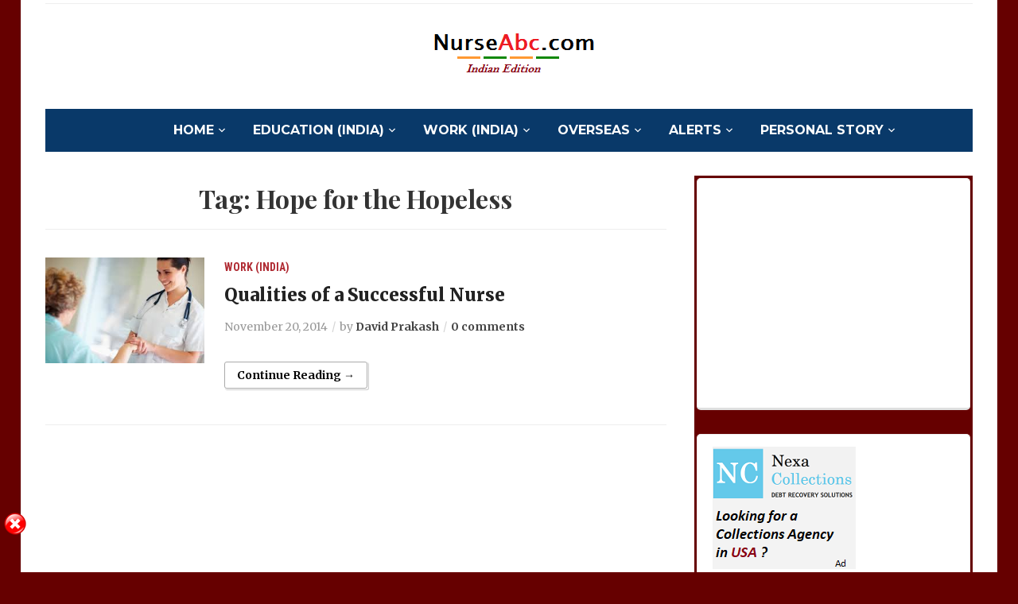

--- FILE ---
content_type: text/html; charset=UTF-8
request_url: http://in.nurseabc.com/tag/hope-for-the-hopeless/
body_size: 10509
content:
<!DOCTYPE html>
<html lang="en">
<head>
	<meta charset="UTF-8">
	<meta name="viewport" content="width=device-width, initial-scale=1.0">
	<link rel="profile" href="http://gmpg.org/xfn/11">
	<link rel="pingback" href="http://in.nurseabc.com/xmlrpc.php">

	<meta name='robots' content='index, follow, max-image-preview:large, max-snippet:-1, max-video-preview:-1' />

	<!-- This site is optimized with the Yoast SEO plugin v19.3 - https://yoast.com/wordpress/plugins/seo/ -->
	<title>Hope for the Hopeless Archives - Nurse ABC India</title>
	<link rel="canonical" href="http://in.nurseabc.com/tag/hope-for-the-hopeless/" />
	<meta property="og:locale" content="en_US" />
	<meta property="og:type" content="article" />
	<meta property="og:title" content="Hope for the Hopeless Archives - Nurse ABC India" />
	<meta property="og:url" content="http://in.nurseabc.com/tag/hope-for-the-hopeless/" />
	<meta property="og:site_name" content="Nurse ABC India" />
	<script type="application/ld+json" class="yoast-schema-graph">{"@context":"https://schema.org","@graph":[{"@type":"Organization","@id":"http://in.nurseabc.com/#organization","name":"Nurse ABC India","url":"http://in.nurseabc.com/","sameAs":[],"logo":{"@type":"ImageObject","inLanguage":"en","@id":"http://in.nurseabc.com/#/schema/logo/image/","url":"http://in.nurseabc.com/wp-content/uploads/2014/09/NurseABC.png","contentUrl":"http://in.nurseabc.com/wp-content/uploads/2014/09/NurseABC.png","width":323,"height":57,"caption":"Nurse ABC India"},"image":{"@id":"http://in.nurseabc.com/#/schema/logo/image/"}},{"@type":"WebSite","@id":"http://in.nurseabc.com/#website","url":"http://in.nurseabc.com/","name":"Nurse ABC India","description":"Career, education and exam preparation guidance for nursing and medical students.","publisher":{"@id":"http://in.nurseabc.com/#organization"},"potentialAction":[{"@type":"SearchAction","target":{"@type":"EntryPoint","urlTemplate":"http://in.nurseabc.com/?s={search_term_string}"},"query-input":"required name=search_term_string"}],"inLanguage":"en"},{"@type":"CollectionPage","@id":"http://in.nurseabc.com/tag/hope-for-the-hopeless/","url":"http://in.nurseabc.com/tag/hope-for-the-hopeless/","name":"Hope for the Hopeless Archives - Nurse ABC India","isPartOf":{"@id":"http://in.nurseabc.com/#website"},"breadcrumb":{"@id":"http://in.nurseabc.com/tag/hope-for-the-hopeless/#breadcrumb"},"inLanguage":"en","potentialAction":[{"@type":"ReadAction","target":["http://in.nurseabc.com/tag/hope-for-the-hopeless/"]}]},{"@type":"BreadcrumbList","@id":"http://in.nurseabc.com/tag/hope-for-the-hopeless/#breadcrumb","itemListElement":[{"@type":"ListItem","position":1,"name":"Home","item":"http://in.nurseabc.com/"},{"@type":"ListItem","position":2,"name":"Hope for the Hopeless"}]}]}</script>
	<!-- / Yoast SEO plugin. -->


<link rel='dns-prefetch' href='//fonts.googleapis.com' />
<link rel='dns-prefetch' href='//s.w.org' />
<link rel="alternate" type="application/rss+xml" title="Nurse ABC India &raquo; Feed" href="http://in.nurseabc.com/feed/" />
<link rel="alternate" type="application/rss+xml" title="Nurse ABC India &raquo; Comments Feed" href="http://in.nurseabc.com/comments/feed/" />
<link rel="alternate" type="application/rss+xml" title="Nurse ABC India &raquo; Hope for the Hopeless Tag Feed" href="http://in.nurseabc.com/tag/hope-for-the-hopeless/feed/" />
<script type="text/javascript">
window._wpemojiSettings = {"baseUrl":"https:\/\/s.w.org\/images\/core\/emoji\/14.0.0\/72x72\/","ext":".png","svgUrl":"https:\/\/s.w.org\/images\/core\/emoji\/14.0.0\/svg\/","svgExt":".svg","source":{"concatemoji":"http:\/\/in.nurseabc.com\/wp-includes\/js\/wp-emoji-release.min.js?ver=6.0.11"}};
/*! This file is auto-generated */
!function(e,a,t){var n,r,o,i=a.createElement("canvas"),p=i.getContext&&i.getContext("2d");function s(e,t){var a=String.fromCharCode,e=(p.clearRect(0,0,i.width,i.height),p.fillText(a.apply(this,e),0,0),i.toDataURL());return p.clearRect(0,0,i.width,i.height),p.fillText(a.apply(this,t),0,0),e===i.toDataURL()}function c(e){var t=a.createElement("script");t.src=e,t.defer=t.type="text/javascript",a.getElementsByTagName("head")[0].appendChild(t)}for(o=Array("flag","emoji"),t.supports={everything:!0,everythingExceptFlag:!0},r=0;r<o.length;r++)t.supports[o[r]]=function(e){if(!p||!p.fillText)return!1;switch(p.textBaseline="top",p.font="600 32px Arial",e){case"flag":return s([127987,65039,8205,9895,65039],[127987,65039,8203,9895,65039])?!1:!s([55356,56826,55356,56819],[55356,56826,8203,55356,56819])&&!s([55356,57332,56128,56423,56128,56418,56128,56421,56128,56430,56128,56423,56128,56447],[55356,57332,8203,56128,56423,8203,56128,56418,8203,56128,56421,8203,56128,56430,8203,56128,56423,8203,56128,56447]);case"emoji":return!s([129777,127995,8205,129778,127999],[129777,127995,8203,129778,127999])}return!1}(o[r]),t.supports.everything=t.supports.everything&&t.supports[o[r]],"flag"!==o[r]&&(t.supports.everythingExceptFlag=t.supports.everythingExceptFlag&&t.supports[o[r]]);t.supports.everythingExceptFlag=t.supports.everythingExceptFlag&&!t.supports.flag,t.DOMReady=!1,t.readyCallback=function(){t.DOMReady=!0},t.supports.everything||(n=function(){t.readyCallback()},a.addEventListener?(a.addEventListener("DOMContentLoaded",n,!1),e.addEventListener("load",n,!1)):(e.attachEvent("onload",n),a.attachEvent("onreadystatechange",function(){"complete"===a.readyState&&t.readyCallback()})),(e=t.source||{}).concatemoji?c(e.concatemoji):e.wpemoji&&e.twemoji&&(c(e.twemoji),c(e.wpemoji)))}(window,document,window._wpemojiSettings);
</script>
<style type="text/css">
img.wp-smiley,
img.emoji {
	display: inline !important;
	border: none !important;
	box-shadow: none !important;
	height: 1em !important;
	width: 1em !important;
	margin: 0 0.07em !important;
	vertical-align: -0.1em !important;
	background: none !important;
	padding: 0 !important;
}
</style>
	<link rel='stylesheet' id='wp-block-library-css'  href='http://in.nurseabc.com/wp-includes/css/dist/block-library/style.min.css?ver=6.0.11' type='text/css' media='all' />
<style id='global-styles-inline-css' type='text/css'>
body{--wp--preset--color--black: #000000;--wp--preset--color--cyan-bluish-gray: #abb8c3;--wp--preset--color--white: #ffffff;--wp--preset--color--pale-pink: #f78da7;--wp--preset--color--vivid-red: #cf2e2e;--wp--preset--color--luminous-vivid-orange: #ff6900;--wp--preset--color--luminous-vivid-amber: #fcb900;--wp--preset--color--light-green-cyan: #7bdcb5;--wp--preset--color--vivid-green-cyan: #00d084;--wp--preset--color--pale-cyan-blue: #8ed1fc;--wp--preset--color--vivid-cyan-blue: #0693e3;--wp--preset--color--vivid-purple: #9b51e0;--wp--preset--gradient--vivid-cyan-blue-to-vivid-purple: linear-gradient(135deg,rgba(6,147,227,1) 0%,rgb(155,81,224) 100%);--wp--preset--gradient--light-green-cyan-to-vivid-green-cyan: linear-gradient(135deg,rgb(122,220,180) 0%,rgb(0,208,130) 100%);--wp--preset--gradient--luminous-vivid-amber-to-luminous-vivid-orange: linear-gradient(135deg,rgba(252,185,0,1) 0%,rgba(255,105,0,1) 100%);--wp--preset--gradient--luminous-vivid-orange-to-vivid-red: linear-gradient(135deg,rgba(255,105,0,1) 0%,rgb(207,46,46) 100%);--wp--preset--gradient--very-light-gray-to-cyan-bluish-gray: linear-gradient(135deg,rgb(238,238,238) 0%,rgb(169,184,195) 100%);--wp--preset--gradient--cool-to-warm-spectrum: linear-gradient(135deg,rgb(74,234,220) 0%,rgb(151,120,209) 20%,rgb(207,42,186) 40%,rgb(238,44,130) 60%,rgb(251,105,98) 80%,rgb(254,248,76) 100%);--wp--preset--gradient--blush-light-purple: linear-gradient(135deg,rgb(255,206,236) 0%,rgb(152,150,240) 100%);--wp--preset--gradient--blush-bordeaux: linear-gradient(135deg,rgb(254,205,165) 0%,rgb(254,45,45) 50%,rgb(107,0,62) 100%);--wp--preset--gradient--luminous-dusk: linear-gradient(135deg,rgb(255,203,112) 0%,rgb(199,81,192) 50%,rgb(65,88,208) 100%);--wp--preset--gradient--pale-ocean: linear-gradient(135deg,rgb(255,245,203) 0%,rgb(182,227,212) 50%,rgb(51,167,181) 100%);--wp--preset--gradient--electric-grass: linear-gradient(135deg,rgb(202,248,128) 0%,rgb(113,206,126) 100%);--wp--preset--gradient--midnight: linear-gradient(135deg,rgb(2,3,129) 0%,rgb(40,116,252) 100%);--wp--preset--duotone--dark-grayscale: url('#wp-duotone-dark-grayscale');--wp--preset--duotone--grayscale: url('#wp-duotone-grayscale');--wp--preset--duotone--purple-yellow: url('#wp-duotone-purple-yellow');--wp--preset--duotone--blue-red: url('#wp-duotone-blue-red');--wp--preset--duotone--midnight: url('#wp-duotone-midnight');--wp--preset--duotone--magenta-yellow: url('#wp-duotone-magenta-yellow');--wp--preset--duotone--purple-green: url('#wp-duotone-purple-green');--wp--preset--duotone--blue-orange: url('#wp-duotone-blue-orange');--wp--preset--font-size--small: 13px;--wp--preset--font-size--medium: 20px;--wp--preset--font-size--large: 36px;--wp--preset--font-size--x-large: 42px;}.has-black-color{color: var(--wp--preset--color--black) !important;}.has-cyan-bluish-gray-color{color: var(--wp--preset--color--cyan-bluish-gray) !important;}.has-white-color{color: var(--wp--preset--color--white) !important;}.has-pale-pink-color{color: var(--wp--preset--color--pale-pink) !important;}.has-vivid-red-color{color: var(--wp--preset--color--vivid-red) !important;}.has-luminous-vivid-orange-color{color: var(--wp--preset--color--luminous-vivid-orange) !important;}.has-luminous-vivid-amber-color{color: var(--wp--preset--color--luminous-vivid-amber) !important;}.has-light-green-cyan-color{color: var(--wp--preset--color--light-green-cyan) !important;}.has-vivid-green-cyan-color{color: var(--wp--preset--color--vivid-green-cyan) !important;}.has-pale-cyan-blue-color{color: var(--wp--preset--color--pale-cyan-blue) !important;}.has-vivid-cyan-blue-color{color: var(--wp--preset--color--vivid-cyan-blue) !important;}.has-vivid-purple-color{color: var(--wp--preset--color--vivid-purple) !important;}.has-black-background-color{background-color: var(--wp--preset--color--black) !important;}.has-cyan-bluish-gray-background-color{background-color: var(--wp--preset--color--cyan-bluish-gray) !important;}.has-white-background-color{background-color: var(--wp--preset--color--white) !important;}.has-pale-pink-background-color{background-color: var(--wp--preset--color--pale-pink) !important;}.has-vivid-red-background-color{background-color: var(--wp--preset--color--vivid-red) !important;}.has-luminous-vivid-orange-background-color{background-color: var(--wp--preset--color--luminous-vivid-orange) !important;}.has-luminous-vivid-amber-background-color{background-color: var(--wp--preset--color--luminous-vivid-amber) !important;}.has-light-green-cyan-background-color{background-color: var(--wp--preset--color--light-green-cyan) !important;}.has-vivid-green-cyan-background-color{background-color: var(--wp--preset--color--vivid-green-cyan) !important;}.has-pale-cyan-blue-background-color{background-color: var(--wp--preset--color--pale-cyan-blue) !important;}.has-vivid-cyan-blue-background-color{background-color: var(--wp--preset--color--vivid-cyan-blue) !important;}.has-vivid-purple-background-color{background-color: var(--wp--preset--color--vivid-purple) !important;}.has-black-border-color{border-color: var(--wp--preset--color--black) !important;}.has-cyan-bluish-gray-border-color{border-color: var(--wp--preset--color--cyan-bluish-gray) !important;}.has-white-border-color{border-color: var(--wp--preset--color--white) !important;}.has-pale-pink-border-color{border-color: var(--wp--preset--color--pale-pink) !important;}.has-vivid-red-border-color{border-color: var(--wp--preset--color--vivid-red) !important;}.has-luminous-vivid-orange-border-color{border-color: var(--wp--preset--color--luminous-vivid-orange) !important;}.has-luminous-vivid-amber-border-color{border-color: var(--wp--preset--color--luminous-vivid-amber) !important;}.has-light-green-cyan-border-color{border-color: var(--wp--preset--color--light-green-cyan) !important;}.has-vivid-green-cyan-border-color{border-color: var(--wp--preset--color--vivid-green-cyan) !important;}.has-pale-cyan-blue-border-color{border-color: var(--wp--preset--color--pale-cyan-blue) !important;}.has-vivid-cyan-blue-border-color{border-color: var(--wp--preset--color--vivid-cyan-blue) !important;}.has-vivid-purple-border-color{border-color: var(--wp--preset--color--vivid-purple) !important;}.has-vivid-cyan-blue-to-vivid-purple-gradient-background{background: var(--wp--preset--gradient--vivid-cyan-blue-to-vivid-purple) !important;}.has-light-green-cyan-to-vivid-green-cyan-gradient-background{background: var(--wp--preset--gradient--light-green-cyan-to-vivid-green-cyan) !important;}.has-luminous-vivid-amber-to-luminous-vivid-orange-gradient-background{background: var(--wp--preset--gradient--luminous-vivid-amber-to-luminous-vivid-orange) !important;}.has-luminous-vivid-orange-to-vivid-red-gradient-background{background: var(--wp--preset--gradient--luminous-vivid-orange-to-vivid-red) !important;}.has-very-light-gray-to-cyan-bluish-gray-gradient-background{background: var(--wp--preset--gradient--very-light-gray-to-cyan-bluish-gray) !important;}.has-cool-to-warm-spectrum-gradient-background{background: var(--wp--preset--gradient--cool-to-warm-spectrum) !important;}.has-blush-light-purple-gradient-background{background: var(--wp--preset--gradient--blush-light-purple) !important;}.has-blush-bordeaux-gradient-background{background: var(--wp--preset--gradient--blush-bordeaux) !important;}.has-luminous-dusk-gradient-background{background: var(--wp--preset--gradient--luminous-dusk) !important;}.has-pale-ocean-gradient-background{background: var(--wp--preset--gradient--pale-ocean) !important;}.has-electric-grass-gradient-background{background: var(--wp--preset--gradient--electric-grass) !important;}.has-midnight-gradient-background{background: var(--wp--preset--gradient--midnight) !important;}.has-small-font-size{font-size: var(--wp--preset--font-size--small) !important;}.has-medium-font-size{font-size: var(--wp--preset--font-size--medium) !important;}.has-large-font-size{font-size: var(--wp--preset--font-size--large) !important;}.has-x-large-font-size{font-size: var(--wp--preset--font-size--x-large) !important;}
</style>
<link rel='stylesheet' id='math-captcha-frontend-css'  href='http://in.nurseabc.com/wp-content/plugins/wp-math-captcha/css/frontend.css?ver=6.0.11' type='text/css' media='all' />
<link rel='stylesheet' id='mc4wp-form-basic-css'  href='http://in.nurseabc.com/wp-content/plugins/mailchimp-for-wp/assets/css/form-basic.css?ver=4.8.7' type='text/css' media='all' />
<link rel='stylesheet' id='wpz-shortcodes-css'  href='http://in.nurseabc.com/wp-content/themes/tribune/functions/wpzoom/assets/css/shortcodes.css?ver=6.0.11' type='text/css' media='all' />
<link rel='stylesheet' id='zoom-font-awesome-css'  href='http://in.nurseabc.com/wp-content/themes/tribune/functions/wpzoom/assets/css/font-awesome.min.css?ver=6.0.11' type='text/css' media='all' />
<link rel='stylesheet' id='tribune-google-fonts-css'  href='//fonts.googleapis.com/css?family=Merriweather%3Aregular%2Citalic%2C300%2C500%2C600%2C700%2C800%2C900%7CPlayfair+Display%3Aregular%2Citalic%2C500%2C600%2C700%2C800%2C900%7CMontserrat%3Aregular%2Citalic%2C100%2C200%2C300%2C500%2C600%2C700%2C800%2C900%7CRoboto+Condensed%3Aregular%2Citalic%2C100%2C200%2C300%2C500%2C600%2C700%2C800%2C900%26subset%3Dlatin%2C&#038;ver=6.0.11' type='text/css' media='all' />
<link rel='stylesheet' id='tribune-style-css'  href='http://in.nurseabc.com/wp-content/themes/tribune/style.css?ver=6.0.11' type='text/css' media='all' />
<link rel='stylesheet' id='media-queries-css'  href='http://in.nurseabc.com/wp-content/themes/tribune/css/media-queries.css?ver=4.1.1' type='text/css' media='all' />
<link rel='stylesheet' id='tribune-google-font-default-css'  href='//fonts.googleapis.com/css?family=Montserrat%3A400%2C700%7CPlayfair+Display%3A400%2C700%7CRoboto+Condensed%3A400%2C700%7CMerriweather%3A400%2C700%2C900%2C400italic%2C700italic%2C900italic&#038;subset=latin%2Cgreek%2Ccyrillic&#038;ver=6.0.11' type='text/css' media='all' />
<link rel='stylesheet' id='dashicons-css'  href='http://in.nurseabc.com/wp-includes/css/dashicons.min.css?ver=6.0.11' type='text/css' media='all' />
<link rel='stylesheet' id='wzslider-css'  href='http://in.nurseabc.com/wp-content/themes/tribune/functions/wpzoom/assets/css/wzslider.css?ver=6.0.11' type='text/css' media='all' />
<link rel='stylesheet' id='wpzoom-custom-css'  href='http://in.nurseabc.com/wp-content/themes/tribune/custom.css?ver=6.0.11' type='text/css' media='all' />
<script type='text/javascript' src='http://in.nurseabc.com/wp-includes/js/jquery/jquery.min.js?ver=3.6.0' id='jquery-core-js'></script>
<script type='text/javascript' src='http://in.nurseabc.com/wp-includes/js/jquery/jquery-migrate.min.js?ver=3.3.2' id='jquery-migrate-js'></script>
<script type='text/javascript' src='http://in.nurseabc.com/wp-content/plugins/sticky-ad-bar/js/sab_bar_script.js?ver=6.0.11' id='sab_bar_script1-js'></script>
<script type='text/javascript' src='http://in.nurseabc.com/wp-content/plugins/sticky-ad-bar/js/jquery.cookie.js?ver=6.0.11' id='sab_bar_script2-js'></script>
<link rel="https://api.w.org/" href="http://in.nurseabc.com/wp-json/" /><link rel="alternate" type="application/json" href="http://in.nurseabc.com/wp-json/wp/v2/tags/383" /><link rel="EditURI" type="application/rsd+xml" title="RSD" href="http://in.nurseabc.com/xmlrpc.php?rsd" />
<link rel="wlwmanifest" type="application/wlwmanifest+xml" href="http://in.nurseabc.com/wp-includes/wlwmanifest.xml" /> 
<meta name="generator" content="WordPress 6.0.11" />
<link rel='stylesheet' type='text/css' media='all' href='http://in.nurseabc.com?action=display_custom_css_code' ><!-- WPZOOM Theme / Framework -->
<meta name="generator" content="Tribune 4.1.1" />
<meta name="generator" content="WPZOOM Framework 1.6.7" />
<script type="text/javascript">document.write('<style type="text/css">.tabber{display:none;}</style>');</script>
<!-- Begin Theme Custom CSS -->
<style type="text/css" id="tribune-custom-css">
.sb-search{display:none;}
</style>
<!-- End Theme Custom CSS -->
<style type="text/css">.recentcomments a{display:inline !important;padding:0 !important;margin:0 !important;}</style><style type="text/css" id="custom-background-css">
body.custom-background { background-color: #660000; }
</style>
	
	
</head>
<body class="archive tag tag-hope-for-the-hopeless tag-383 custom-background wp-custom-logo">

<div class="site-wrap">

	<div class="page-wrap">

		<header id="header">

			<nav class="navbar" role="navigation">

				<nav class="top-navbar" role="navigation">


					<div class="header_social">
											</div>


					<div class="navbar-header">
						
					</div>

					<div id="navbar-top">

											</div><!-- #navbar-top -->


				</nav><!-- .navbar -->

				<div class="clear"></div>

			</nav><!-- .navbar -->


			<div id="header-inner">


				<div class="navbar-brand">
					<a href="http://in.nurseabc.com/" class="custom-logo-link" rel="home" itemprop="url"><img src="http://in.nurseabc.com/wp-content/uploads/2014/09/NurseABC.png" alt="Nurse ABC India" width="323" height="57"></a>					<!--<span class="tagline">Career, education and exam preparation guidance for nursing and medical students.</span>
					<span class="header_date">Sunday, January 25, 2026</span>-->
				</div><!-- .navbar-brand -->


				
				<div class="clear"></div>

			</div><!-- /#header-inner -->


			<nav class="navbar" role="navigation">

				<nav class="main-navbar" role="navigation">


					<div id="sb-search" class="sb-search">
						<form method="get" id="searchform" action="http://in.nurseabc.com/">
	<input type="search" class="sb-search-input" placeholder="Enter your keywords..."  name="s" id="s" />
    <input type="submit" id="searchsubmit" class="sb-search-submit" value="Search" />
    <span class="sb-icon-search"></span>
</form>					</div>


					<div class="navbar-header">
						
							<a class="navbar-toggle" href="#menu-main-slide">
                                <span class="toggle-bars">
                                    <span class="icon-bar"></span>
                                    <span class="icon-bar"></span>
                                    <span class="icon-bar"></span>
                                </span>
								<span class="toggle-text">Menu</span>
							</a>


							<div id="menu-main-slide" class="menu-nurse-abc-menu-container"><ul id="menu-nurse-abc-menu" class="menu"><li id="menu-item-11" class="menu-item menu-item-type-custom menu-item-object-custom menu-item-home menu-item-has-children menu-item-11"><a href="http://in.nurseabc.com/">HOME</a>
<ul class="sub-menu">
	<li id="menu-item-41" class="menu-item menu-item-type-post_type menu-item-object-page menu-item-41"><a href="http://in.nurseabc.com/us/">About Us</a></li>
</ul>
</li>
<li id="menu-item-12" class="menu-item menu-item-type-taxonomy menu-item-object-category menu-item-has-children menu-item-12"><a href="http://in.nurseabc.com/category/education/">Education (India)</a>
<ul class="sub-menu">
	<li id="menu-item-18" class="menu-item menu-item-type-taxonomy menu-item-object-category menu-item-18"><a href="http://in.nurseabc.com/category/education/exams/">Exams</a></li>
	<li id="menu-item-17" class="menu-item menu-item-type-taxonomy menu-item-object-category menu-item-17"><a href="http://in.nurseabc.com/category/education/colleges/">Colleges</a></li>
</ul>
</li>
<li id="menu-item-13" class="menu-item menu-item-type-taxonomy menu-item-object-category menu-item-has-children menu-item-13"><a href="http://in.nurseabc.com/category/work/">Work (India)</a>
<ul class="sub-menu">
	<li id="menu-item-21" class="menu-item menu-item-type-taxonomy menu-item-object-category menu-item-21"><a href="http://in.nurseabc.com/category/work/hospitals/">Hospitals</a></li>
</ul>
</li>
<li id="menu-item-14" class="menu-item menu-item-type-taxonomy menu-item-object-category menu-item-has-children menu-item-14"><a href="http://in.nurseabc.com/category/foreign/">Overseas</a>
<ul class="sub-menu">
	<li id="menu-item-23" class="menu-item menu-item-type-taxonomy menu-item-object-category menu-item-23"><a href="http://in.nurseabc.com/category/foreign/information/">General Info</a></li>
	<li id="menu-item-24" class="menu-item menu-item-type-taxonomy menu-item-object-category menu-item-24"><a href="http://in.nurseabc.com/category/foreign/uk/">U.K.</a></li>
	<li id="menu-item-25" class="menu-item menu-item-type-taxonomy menu-item-object-category menu-item-25"><a href="http://in.nurseabc.com/category/foreign/usa/">U.S.A.</a></li>
</ul>
</li>
<li id="menu-item-16" class="menu-item menu-item-type-taxonomy menu-item-object-category menu-item-has-children menu-item-16"><a href="http://in.nurseabc.com/category/alerts/">Alerts</a>
<ul class="sub-menu">
	<li id="menu-item-22" class="menu-item menu-item-type-taxonomy menu-item-object-category menu-item-22"><a href="http://in.nurseabc.com/category/alerts/internship/">Internship</a></li>
	<li id="menu-item-26" class="menu-item menu-item-type-taxonomy menu-item-object-category menu-item-26"><a href="http://in.nurseabc.com/category/alerts/jobs/">Jobs</a></li>
</ul>
</li>
<li id="menu-item-15" class="menu-item menu-item-type-taxonomy menu-item-object-category menu-item-has-children menu-item-15"><a href="http://in.nurseabc.com/category/story/">Personal Story</a>
<ul class="sub-menu">
	<li id="menu-item-19" class="menu-item menu-item-type-taxonomy menu-item-object-category menu-item-19"><a href="http://in.nurseabc.com/category/story/struggle/">Hardships</a></li>
	<li id="menu-item-20" class="menu-item menu-item-type-taxonomy menu-item-object-category menu-item-20"><a href="http://in.nurseabc.com/category/story/story-story/">Success Story</a></li>
</ul>
</li>
</ul></div>
					</div>

					<div id="navbar-main">

						<div class="menu-nurse-abc-menu-container"><ul id="menu-nurse-abc-menu-1" class="nav navbar-nav dropdown sf-menu"><li class="menu-item menu-item-type-custom menu-item-object-custom menu-item-home menu-item-has-children menu-item-11"><a href="http://in.nurseabc.com/">HOME</a>
<ul class="sub-menu">
	<li class="menu-item menu-item-type-post_type menu-item-object-page menu-item-41"><a href="http://in.nurseabc.com/us/">About Us</a></li>
</ul>
</li>
<li class="menu-item menu-item-type-taxonomy menu-item-object-category menu-item-has-children menu-item-12"><a href="http://in.nurseabc.com/category/education/">Education (India)</a>
<ul class="sub-menu">
	<li class="menu-item menu-item-type-taxonomy menu-item-object-category menu-item-18"><a href="http://in.nurseabc.com/category/education/exams/">Exams</a></li>
	<li class="menu-item menu-item-type-taxonomy menu-item-object-category menu-item-17"><a href="http://in.nurseabc.com/category/education/colleges/">Colleges</a></li>
</ul>
</li>
<li class="menu-item menu-item-type-taxonomy menu-item-object-category menu-item-has-children menu-item-13"><a href="http://in.nurseabc.com/category/work/">Work (India)</a>
<ul class="sub-menu">
	<li class="menu-item menu-item-type-taxonomy menu-item-object-category menu-item-21"><a href="http://in.nurseabc.com/category/work/hospitals/">Hospitals</a></li>
</ul>
</li>
<li class="menu-item menu-item-type-taxonomy menu-item-object-category menu-item-has-children menu-item-14"><a href="http://in.nurseabc.com/category/foreign/">Overseas</a>
<ul class="sub-menu">
	<li class="menu-item menu-item-type-taxonomy menu-item-object-category menu-item-23"><a href="http://in.nurseabc.com/category/foreign/information/">General Info</a></li>
	<li class="menu-item menu-item-type-taxonomy menu-item-object-category menu-item-24"><a href="http://in.nurseabc.com/category/foreign/uk/">U.K.</a></li>
	<li class="menu-item menu-item-type-taxonomy menu-item-object-category menu-item-25"><a href="http://in.nurseabc.com/category/foreign/usa/">U.S.A.</a></li>
</ul>
</li>
<li class="menu-item menu-item-type-taxonomy menu-item-object-category menu-item-has-children menu-item-16"><a href="http://in.nurseabc.com/category/alerts/">Alerts</a>
<ul class="sub-menu">
	<li class="menu-item menu-item-type-taxonomy menu-item-object-category menu-item-22"><a href="http://in.nurseabc.com/category/alerts/internship/">Internship</a></li>
	<li class="menu-item menu-item-type-taxonomy menu-item-object-category menu-item-26"><a href="http://in.nurseabc.com/category/alerts/jobs/">Jobs</a></li>
</ul>
</li>
<li class="menu-item menu-item-type-taxonomy menu-item-object-category menu-item-has-children menu-item-15"><a href="http://in.nurseabc.com/category/story/">Personal Story</a>
<ul class="sub-menu">
	<li class="menu-item menu-item-type-taxonomy menu-item-object-category menu-item-19"><a href="http://in.nurseabc.com/category/story/struggle/">Hardships</a></li>
	<li class="menu-item menu-item-type-taxonomy menu-item-object-category menu-item-20"><a href="http://in.nurseabc.com/category/story/story-story/">Success Story</a></li>
</ul>
</li>
</ul></div>
					</div><!-- #navbar-main -->

					<div class="clear"></div>

				</nav><!-- .main-navbar -->

			</nav><!-- .navbar -->

			<div class="clear"></div>

		</header><!-- /#header -->
    <main id="main" class="site-main" role="main">

        <h2 class="section-title">Tag: <span>Hope for the Hopeless</span></h2>
            
                <section id="recent-posts" class="recent-posts">

                    
                        <article id="post-229" class="post-229 post type-post status-publish format-standard category-work tag-adaptability-and-flexibility tag-attention-to-detail tag-capable-nurse tag-commitment tag-communication tag-decision-making tag-dedication tag-discipline tag-emotional-stability tag-empathy tag-excellent-nurse-attributes tag-frustration-as-patient tag-hand-skills-of-a-nurse tag-hope tag-hope-for-the-hopeless tag-knowledge tag-nurse-attributes tag-nurse-qualities tag-patience tag-physically-and-mentally-strong tag-punctuality tag-qualities-of-a-nurse tag-quality-care-of-patients tag-quick-thinking tag-responsibility">

    <div class="post-thumb"><a href="http://in.nurseabc.com/qualities-nurse/" title="Qualities of a Successful Nurse"><img src="http://in.nurseabc.com/wp-content/uploads/2014/11/Qualities-Of-A-Nurse.jpg" alt="Qualities of a Successful Nurse" class="Thumbnail thumbnail loop " width="200" height="150" /></a></div>
    <section class="entry-body">

        <span class="cat-links"><a href="http://in.nurseabc.com/category/work/" rel="category tag">Work (India)</a></span>
        <h3 class="entry-title"><a href="http://in.nurseabc.com/qualities-nurse/" rel="bookmark">Qualities of a Successful Nurse</a></h3>

        <div class="entry-meta">
            <span class="entry-date"><time class="entry-date" datetime="2014-11-20T15:25:52+05:30">November 20, 2014</time></span>            <span class="entry-author">by <a href="http://in.nurseabc.com/author/davidkumar/" title="Posts by David Prakash" rel="author">David Prakash</a></span>             <span class="comments-link"><a href="http://in.nurseabc.com/qualities-nurse/#respond">0 comments</a></span>
                    </div>

        <div class="entry-content">
                    </div>

                    <div class="readmore_button">
                <a href="http://in.nurseabc.com/qualities-nurse/" title="Permalink to Qualities of a Successful Nurse" rel="bookmark">Continue Reading &rarr;</a>
            </div>
        
    </section>

    <div class="clearfix"></div>
</article><!-- #post-229 -->
                    
                </section><!-- .recent-posts -->

                <div class="navigation"></div>
            
    </main><!-- .site-main -->

    <section id="sidebar">

	<div class="widget">

			<script async src="//pagead2.googlesyndication.com/pagead/js/adsbygoogle.js"></script>
<!-- Nurse ABC Medium Rectangle -->
<ins class="adsbygoogle"
     style="display:inline-block;width:300px;height:250px"
     data-ad-client="ca-pub-0352086518264817"
     data-ad-slot="8908262999"></ins>
<script>
(adsbygoogle = window.adsbygoogle || []).push({});
</script>
		</div><div id="custom_html-2" class="widget_text widget widget_custom_html"><div class="textwidget custom-html-widget"><a href="https://nexacollect.com/debt-recovery/medical-collections-patient/" target="_new" rel="noopener">
	<img src="http://in.nurseabc.com/wp-content/uploads/2019/05/CollectionAgency.png" title="Medical Collection Agency" alt="Medical Collection Agency" border="1"/> 
<br />
Medical Collection Agency
</a>
</div></div><div id="wpzoom-feature-posts-2" class="widget feature-posts"><h3 class="title">Latest Posts</h3><ul class="feature-posts-list"><li><div class="recent-title"><h3><a href="http://in.nurseabc.com/plantar-fasciitis-prevention-treatment/">Plantar Fasciitis Prevention And Treatment</a></h3></div><div class="clear"></div></li><li><div class="recent-title"><h3><a href="http://in.nurseabc.com/adhd-symptoms-adults/">ADHD Symptoms In Adults</a></h3></div><div class="clear"></div></li><li><div class="recent-title"><h3><a href="http://in.nurseabc.com/prevent-treat-heartburn-during-pregnancy/">Prevent And Treat Heartburn During Pregnancy</a></h3></div><div class="clear"></div></li><li><div class="recent-title"><h3><a href="http://in.nurseabc.com/best-acid-reflux-treatment/">Best Acid Reflux Treatment</a></h3></div><div class="clear"></div></li><li><div class="recent-title"><h3><a href="http://in.nurseabc.com/get-rid-sore-throat/">Get Rid of Sore Throat</a></h3></div><div class="clear"></div></li><li><div class="recent-title"><h3><a href="http://in.nurseabc.com/top-5-heartburn-causes/">Top 5 Heartburn Causes</a></h3></div><div class="clear"></div></li><li><div class="recent-title"><h3><a href="http://in.nurseabc.com/step-by-step-process-of-applying-for-green-card-in-usa/">Step By Step Process Of Applying For Green Card  In USA</a></h3></div><div class="clear"></div></li><li><div class="recent-title"><h3><a href="http://in.nurseabc.com/eligibility-apply-us-green-card/">Eligibility to apply for an US Green Card</a></h3></div><div class="clear"></div></li><li><div class="recent-title"><h3><a href="http://in.nurseabc.com/disadvantages-nursing-career/">Disadvantages Of Nursing Career</a></h3></div><div class="clear"></div></li><li><div class="recent-title"><h3><a href="http://in.nurseabc.com/insurance-quotes/">Finding the Best Health Insurance Quotes</a></h3></div><div class="clear"></div></li></ul><div class="clear"></div></div><div id="custom_html-3" class="widget_text widget widget_custom_html"><div class="textwidget custom-html-widget"><a href="https://nexacollect.com/debt-recovery/dentist-bill-collection/" target="_new" rel="noopener">
	<img src="http://in.nurseabc.com/wp-content/uploads/2019/05/CollectionAgency.png" title="Dental Collection Agency" alt="Dental Collection Agency" border="1"/> 
<br />
Dental Debt Collection Agency
</a></div></div><div id="tag_cloud-2" class="widget widget_tag_cloud"><h3 class="title">Popular Topics</h3><div class="tagcloud"><a href="http://in.nurseabc.com/tag/admission/" class="tag-cloud-link tag-link-170 tag-link-position-1" style="font-size: 14.735849056604pt;" aria-label="Admission (12 items)">Admission</a>
<a href="http://in.nurseabc.com/tag/anm/" class="tag-cloud-link tag-link-216 tag-link-position-2" style="font-size: 10.377358490566pt;" aria-label="ANM (5 items)">ANM</a>
<a href="http://in.nurseabc.com/tag/b-sc-nursing/" class="tag-cloud-link tag-link-45 tag-link-position-3" style="font-size: 16.320754716981pt;" aria-label="B. Sc (Nursing) (16 items)">B. Sc (Nursing)</a>
<a href="http://in.nurseabc.com/tag/bsc-nursing/" class="tag-cloud-link tag-link-104 tag-link-position-4" style="font-size: 15.660377358491pt;" aria-label="Bsc Nursing (14 items)">Bsc Nursing</a>
<a href="http://in.nurseabc.com/tag/college-of-nursing/" class="tag-cloud-link tag-link-29 tag-link-position-5" style="font-size: 22pt;" aria-label="College of Nursing (45 items)">College of Nursing</a>
<a href="http://in.nurseabc.com/tag/delhi/" class="tag-cloud-link tag-link-61 tag-link-position-6" style="font-size: 9.3207547169811pt;" aria-label="Delhi (4 items)">Delhi</a>
<a href="http://in.nurseabc.com/tag/dgnm/" class="tag-cloud-link tag-link-150 tag-link-position-7" style="font-size: 11.962264150943pt;" aria-label="DGNM (7 items)">DGNM</a>
<a href="http://in.nurseabc.com/tag/dgnm-in-nursing/" class="tag-cloud-link tag-link-146 tag-link-position-8" style="font-size: 9.3207547169811pt;" aria-label="DGNM in Nursing (4 items)">DGNM in Nursing</a>
<a href="http://in.nurseabc.com/tag/diploma-nursing/" class="tag-cloud-link tag-link-105 tag-link-position-9" style="font-size: 15.660377358491pt;" aria-label="Diploma Nursing (14 items)">Diploma Nursing</a>
<a href="http://in.nurseabc.com/tag/educational-loan/" class="tag-cloud-link tag-link-215 tag-link-position-10" style="font-size: 12.622641509434pt;" aria-label="Educational Loan (8 items)">Educational Loan</a>
<a href="http://in.nurseabc.com/tag/educational-qualification/" class="tag-cloud-link tag-link-233 tag-link-position-11" style="font-size: 9.3207547169811pt;" aria-label="Educational Qualification (4 items)">Educational Qualification</a>
<a href="http://in.nurseabc.com/tag/eligibility-for-phd-in-nursing/" class="tag-cloud-link tag-link-261 tag-link-position-12" style="font-size: 9.3207547169811pt;" aria-label="Eligibility for PhD In Nursing (4 items)">Eligibility for PhD In Nursing</a>
<a href="http://in.nurseabc.com/tag/entrance-test/" class="tag-cloud-link tag-link-171 tag-link-position-13" style="font-size: 14.735849056604pt;" aria-label="Entrance Test (12 items)">Entrance Test</a>
<a href="http://in.nurseabc.com/tag/faculty/" class="tag-cloud-link tag-link-52 tag-link-position-14" style="font-size: 13.811320754717pt;" aria-label="Faculty (10 items)">Faculty</a>
<a href="http://in.nurseabc.com/tag/health-insurance/" class="tag-cloud-link tag-link-521 tag-link-position-15" style="font-size: 10.377358490566pt;" aria-label="Health Insurance (5 items)">Health Insurance</a>
<a href="http://in.nurseabc.com/tag/hostel-facilities/" class="tag-cloud-link tag-link-167 tag-link-position-16" style="font-size: 15.264150943396pt;" aria-label="Hostel Facilities (13 items)">Hostel Facilities</a>
<a href="http://in.nurseabc.com/tag/indian-nursing-council/" class="tag-cloud-link tag-link-47 tag-link-position-17" style="font-size: 14.339622641509pt;" aria-label="Indian Nursing Council (11 items)">Indian Nursing Council</a>
<a href="http://in.nurseabc.com/tag/library-facilities/" class="tag-cloud-link tag-link-166 tag-link-position-18" style="font-size: 15.264150943396pt;" aria-label="Library Facilities (13 items)">Library Facilities</a>
<a href="http://in.nurseabc.com/tag/list-of-nursing-colleges/" class="tag-cloud-link tag-link-68 tag-link-position-19" style="font-size: 18.698113207547pt;" aria-label="List Of Nursing Colleges (25 items)">List Of Nursing Colleges</a>
<a href="http://in.nurseabc.com/tag/m-sc-nursing/" class="tag-cloud-link tag-link-46 tag-link-position-20" style="font-size: 8pt;" aria-label="M. Sc (Nursing) (3 items)">M. Sc (Nursing)</a>
<a href="http://in.nurseabc.com/tag/m-scnursing-admission/" class="tag-cloud-link tag-link-252 tag-link-position-21" style="font-size: 11.962264150943pt;" aria-label="M.Sc(Nursing) Admission (7 items)">M.Sc(Nursing) Admission</a>
<a href="http://in.nurseabc.com/tag/maharashtra/" class="tag-cloud-link tag-link-64 tag-link-position-22" style="font-size: 11.962264150943pt;" aria-label="Maharashtra (7 items)">Maharashtra</a>
<a href="http://in.nurseabc.com/tag/maharashtra-nursing-council/" class="tag-cloud-link tag-link-192 tag-link-position-23" style="font-size: 13.283018867925pt;" aria-label="Maharashtra Nursing Council (9 items)">Maharashtra Nursing Council</a>
<a href="http://in.nurseabc.com/tag/medical-fitness/" class="tag-cloud-link tag-link-173 tag-link-position-24" style="font-size: 12.622641509434pt;" aria-label="Medical Fitness (8 items)">Medical Fitness</a>
<a href="http://in.nurseabc.com/tag/medical-surgical-nursing/" class="tag-cloud-link tag-link-174 tag-link-position-25" style="font-size: 15.264150943396pt;" aria-label="Medical Surgical Nursing (13 items)">Medical Surgical Nursing</a>
<a href="http://in.nurseabc.com/tag/msc-nursing/" class="tag-cloud-link tag-link-106 tag-link-position-26" style="font-size: 16.320754716981pt;" aria-label="Msc Nursing (16 items)">Msc Nursing</a>
<a href="http://in.nurseabc.com/tag/navi-mumbai/" class="tag-cloud-link tag-link-295 tag-link-position-27" style="font-size: 10.377358490566pt;" aria-label="Navi Mumbai (5 items)">Navi Mumbai</a>
<a href="http://in.nurseabc.com/tag/nursing/" class="tag-cloud-link tag-link-70 tag-link-position-28" style="font-size: 18.698113207547pt;" aria-label="Nursing (25 items)">Nursing</a>
<a href="http://in.nurseabc.com/tag/nursing-admission/" class="tag-cloud-link tag-link-253 tag-link-position-29" style="font-size: 11.962264150943pt;" aria-label="Nursing Admission (7 items)">Nursing Admission</a>
<a href="http://in.nurseabc.com/tag/nursing-admission-eligibility/" class="tag-cloud-link tag-link-255 tag-link-position-30" style="font-size: 11.962264150943pt;" aria-label="Nursing Admission Eligibility (7 items)">Nursing Admission Eligibility</a>
<a href="http://in.nurseabc.com/tag/nursing-college/" class="tag-cloud-link tag-link-254 tag-link-position-31" style="font-size: 11.962264150943pt;" aria-label="Nursing College (7 items)">Nursing College</a>
<a href="http://in.nurseabc.com/tag/nursing-college-course/" class="tag-cloud-link tag-link-256 tag-link-position-32" style="font-size: 9.3207547169811pt;" aria-label="Nursing College Course (4 items)">Nursing College Course</a>
<a href="http://in.nurseabc.com/tag/nursing-college-in-mumbai/" class="tag-cloud-link tag-link-190 tag-link-position-33" style="font-size: 13.283018867925pt;" aria-label="Nursing College In Mumbai (9 items)">Nursing College In Mumbai</a>
<a href="http://in.nurseabc.com/tag/nursing-colleges/" class="tag-cloud-link tag-link-60 tag-link-position-34" style="font-size: 19.358490566038pt;" aria-label="Nursing Colleges (28 items)">Nursing Colleges</a>
<a href="http://in.nurseabc.com/tag/nursing-education/" class="tag-cloud-link tag-link-161 tag-link-position-35" style="font-size: 15.660377358491pt;" aria-label="Nursing Education (14 items)">Nursing Education</a>
<a href="http://in.nurseabc.com/tag/nursing-eligibility-criteria/" class="tag-cloud-link tag-link-151 tag-link-position-36" style="font-size: 15.660377358491pt;" aria-label="Nursing Eligibility Criteria (14 items)">Nursing Eligibility Criteria</a>
<a href="http://in.nurseabc.com/tag/nursing-fees/" class="tag-cloud-link tag-link-145 tag-link-position-37" style="font-size: 15.924528301887pt;" aria-label="Nursing Fees (15 items)">Nursing Fees</a>
<a href="http://in.nurseabc.com/tag/nursing-phd/" class="tag-cloud-link tag-link-260 tag-link-position-38" style="font-size: 9.3207547169811pt;" aria-label="Nursing PhD (4 items)">Nursing PhD</a>
<a href="http://in.nurseabc.com/tag/nursing-scholarships/" class="tag-cloud-link tag-link-148 tag-link-position-39" style="font-size: 15.660377358491pt;" aria-label="Nursing Scholarships (14 items)">Nursing Scholarships</a>
<a href="http://in.nurseabc.com/tag/nursing-selection-process/" class="tag-cloud-link tag-link-141 tag-link-position-40" style="font-size: 11.301886792453pt;" aria-label="Nursing Selection Process (6 items)">Nursing Selection Process</a>
<a href="http://in.nurseabc.com/tag/personal-interview/" class="tag-cloud-link tag-link-172 tag-link-position-41" style="font-size: 8pt;" aria-label="Personal Interview (3 items)">Personal Interview</a>
<a href="http://in.nurseabc.com/tag/phd-in-nursing/" class="tag-cloud-link tag-link-259 tag-link-position-42" style="font-size: 9.3207547169811pt;" aria-label="PhD in Nursing (4 items)">PhD in Nursing</a>
<a href="http://in.nurseabc.com/tag/phd-nursing/" class="tag-cloud-link tag-link-169 tag-link-position-43" style="font-size: 8pt;" aria-label="Phd Nursing (3 items)">Phd Nursing</a>
<a href="http://in.nurseabc.com/tag/registered-nurse/" class="tag-cloud-link tag-link-23 tag-link-position-44" style="font-size: 8pt;" aria-label="Registered Nurse (3 items)">Registered Nurse</a>
<a href="http://in.nurseabc.com/tag/scholarships/" class="tag-cloud-link tag-link-147 tag-link-position-45" style="font-size: 13.811320754717pt;" aria-label="Scholarships (10 items)">Scholarships</a></div>
</div><div id="wpzoom-popular-views-2" class="widget popular-views"><h3 class="title">Most Popular Posts</h3>			
			<ol class="popular-posts">
												<li><a href="http://in.nurseabc.com/step-by-step-process-for-nurses-to-work-in-usa/" rel="bookmark" title="Permanent Link to Step by step process for Indian / Philippine nurses to work in USA">Step by step process for Indian / Philippine nurses to work in USA</a> <span>45427 views</span></li>
								<li><a href="http://in.nurseabc.com/step-by-step-process-of-starting-b-sc-nursing-college/" rel="bookmark" title="Permanent Link to Step by step process of starting BSc nursing college">Step by step process of starting BSc nursing college</a> <span>32699 views</span></li>
								<li><a href="http://in.nurseabc.com/indian-nurses-going-abroad/" rel="bookmark" title="Permanent Link to Salary &#038; Career Options For Indian Nurses Going Abroad">Salary &#038; Career Options For Indian Nurses Going Abroad</a> <span>23355 views</span></li>
								<li><a href="http://in.nurseabc.com/pay-scale-of-nurses/" rel="bookmark" title="Permanent Link to Salary of Nurses in India">Salary of Nurses in India</a> <span>12248 views</span></li>
								<li><a href="http://in.nurseabc.com/college-nursing-cmc-vellore/" rel="bookmark" title="Permanent Link to College of Nursing, CMC Vellore">College of Nursing, CMC Vellore</a> <span>8967 views</span></li>
								<li><a href="http://in.nurseabc.com/bm-birla-college-of-nursing-kolkata/" rel="bookmark" title="Permanent Link to BM Birla College of Nursing, Kolkata">BM Birla College of Nursing, Kolkata</a> <span>8492 views</span></li>
								<li><a href="http://in.nurseabc.com/step-step-process-indian-philippine-nurses-work-canada/" rel="bookmark" title="Permanent Link to Step By Step Process For Indian / Philippine Nurses To Work In Canada">Step By Step Process For Indian / Philippine Nurses To Work In Canada</a> <span>5951 views</span></li>
								<li><a href="http://in.nurseabc.com/common-admission-interview-questions-nurses/" rel="bookmark" title="Permanent Link to Common Admission Interview Questions for Nurses">Common Admission Interview Questions for Nurses</a> <span>5880 views</span></li>
								<li><a href="http://in.nurseabc.com/st-stephens-hospital-college-of-nursing/" rel="bookmark" title="Permanent Link to St. Stephen&#8217;s Hospital College of Nursing">St. Stephen&#8217;s Hospital College of Nursing</a> <span>5517 views</span></li>
								<li><a href="http://in.nurseabc.com/identify-the-right-nurse-recruitment-agency/" rel="bookmark" title="Permanent Link to How to identify the right nurse recruitment agency for going abroad">How to identify the right nurse recruitment agency for going abroad</a> <span>4371 views</span></li>
							</ol>

					 </div>
</section> <!-- /#sidebar -->

	<div class="clear"></div>

	

</div> <!-- /.page-wrap -->

<div class="clear"></div>

<div id="footer">

	<div class="footer-logo">

	</div>


    
	<div class="clear"></div>

	<div class="footer-info">

		<span class="copyright"> &copy;Copyright NurseABC.com</span>
	</div>

	<div class="clear"></div>


</div> <!-- /#footer -->



		<!-- Start of StatCounter Code -->
		<script>
			<!--
			var sc_project=10031244;
			var sc_security="785e8e1a";
			var sc_invisible=1;
			var scJsHost = (("https:" == document.location.protocol) ?
				"https://secure." : "http://www.");
			//-->
					</script>
		
<script type="text/javascript"
				src="https://secure.statcounter.com/counter/counter.js"
				async></script>		<noscript><div class="statcounter"><a title="web analytics" href="https://statcounter.com/"><img class="statcounter" src="https://c.statcounter.com/10031244/0/785e8e1a/1/" alt="web analytics" /></a></div></noscript>
		<!-- End of StatCounter Code -->
		
<span id='sab_bar_opn'>Open</span>

<div id='sab_wrap'>
<div id='sab_content'>

	<p id='sticky_ad_bar'><script async src="//pagead2.googlesyndication.com/pagead/js/adsbygoogle.js"></script>
<!-- Nurse ABC Banner -->
<ins class="adsbygoogle"
     style="display:inline-block;width:468px;height:60px"
     data-ad-client="ca-pub-0352086518264817"
     data-ad-slot="7291928990"></ins>
<script>
(adsbygoogle = window.adsbygoogle || []).push({});
</script></p>
</div>
<div id='sab_elem'>

 
		<img src="http://in.nurseabc.com/wp-content/plugins/sticky-ad-bar/images/close.png" alt="Close" id='sab_close_btn'>
	  
	
</div>
</div>

<style type="text/css">

	
	
	#sab_wrap{
		margin:0 auto;
					width:%;
								height:;
								background:;
					position: fixed;
					bottom:0px;;
							
  		left: 0;
  		right: 0;
  		z-index: 99999;
	}
	#sab_bar_opn{
		margin:0 auto;
		position: fixed;
		background:#000;
		color: #fff;
		padding: 5px;
		display: none;
					bottom:0px;;
				
		cursor: pointer;
	}
	
	#sab_elem{
		float: left;
		width: 3%;
		text-align: center;
		padding-top: 7px;

	}
	#sab_content{
		width: 95%;
		float: right;
		display: inline-block;
		text-align: center;
		margin-right:2%;
	}
	#sab_text{
					color: ;
				
			
					font-size: px;
								
		/*font-family: ;*/
		font-weight: normal;
		font-style: normal;
		margin: 0;
		padding: 0;
	}
	#sab_close_btn{
		cursor: pointer;
	}

</style>



	<!-- Start of StatCounter Code for Default Guide -->
<script type="text/javascript">
var sc_project=10031244; 
var sc_invisible=1; 
var sc_security="785e8e1a"; 
var scJsHost = (("https:" == document.location.protocol) ?
"https://secure." : "http://www.");
document.write("<sc"+"ript type='text/javascript' src='" +
scJsHost+
"statcounter.com/counter/counter.js'></"+"script>");
</script>
<noscript><div class="statcounter"><a title="shopify site
analytics" href="http://statcounter.com/shopify/"
target="_blank"><img class="statcounter"
src="//c.statcounter.com/10031244/0/785e8e1a/1/"
alt="shopify site analytics"></a></div></noscript>
<!-- End of StatCounter Code for Default Guide --><script>(function($){$(document).ready(function(){});})(jQuery);</script><script type='text/javascript' src='http://in.nurseabc.com/wp-content/themes/tribune/js/jquery.mmenu.min.all.js?ver=4.1.1' id='mmenu-js'></script>
<script type='text/javascript' src='http://in.nurseabc.com/wp-content/themes/tribune/js/flickity.pkgd.min.js?ver=4.1.1' id='flickity-js'></script>
<script type='text/javascript' src='http://in.nurseabc.com/wp-content/themes/tribune/js/jquery.carouFredSel-6.2.1-packed.js?ver=4.1.1' id='carouFredSel-js'></script>
<script type='text/javascript' src='http://in.nurseabc.com/wp-content/themes/tribune/js/flexslider.js?ver=4.1.1' id='flexslider-js'></script>
<script type='text/javascript' src='http://in.nurseabc.com/wp-content/themes/tribune/js/jquery.fitvids.js?ver=4.1.1' id='fitvids-js'></script>
<script type='text/javascript' src='http://in.nurseabc.com/wp-content/themes/tribune/js/superfish.min.js?ver=4.1.1' id='superfish-js'></script>
<script type='text/javascript' src='http://in.nurseabc.com/wp-content/themes/tribune/js/tabs.js?ver=4.1.1' id='tabber-tabs-js'></script>
<script type='text/javascript' src='http://in.nurseabc.com/wp-content/themes/tribune/js/search_button.js?ver=4.1.1' id='search_button-js'></script>
<script type='text/javascript' id='tribune-script-js-extra'>
/* <![CDATA[ */
var zoomOptions = [];
/* ]]> */
</script>
<script type='text/javascript' src='http://in.nurseabc.com/wp-content/themes/tribune/js/functions.js?ver=4.1.1' id='tribune-script-js'></script>
<script type='text/javascript' src='http://in.nurseabc.com/wp-content/themes/tribune/functions/wpzoom/assets/js/galleria.js' id='galleria-js'></script>
<script type='text/javascript' src='http://in.nurseabc.com/wp-content/themes/tribune/functions/wpzoom/assets/js/wzslider.js' id='wzslider-js'></script>

</body>
</html>

--- FILE ---
content_type: text/html; charset=utf-8
request_url: https://www.google.com/recaptcha/api2/aframe
body_size: 267
content:
<!DOCTYPE HTML><html><head><meta http-equiv="content-type" content="text/html; charset=UTF-8"></head><body><script nonce="6ppqzAZuupCtwuWJsl_Uhg">/** Anti-fraud and anti-abuse applications only. See google.com/recaptcha */ try{var clients={'sodar':'https://pagead2.googlesyndication.com/pagead/sodar?'};window.addEventListener("message",function(a){try{if(a.source===window.parent){var b=JSON.parse(a.data);var c=clients[b['id']];if(c){var d=document.createElement('img');d.src=c+b['params']+'&rc='+(localStorage.getItem("rc::a")?sessionStorage.getItem("rc::b"):"");window.document.body.appendChild(d);sessionStorage.setItem("rc::e",parseInt(sessionStorage.getItem("rc::e")||0)+1);localStorage.setItem("rc::h",'1769359212624');}}}catch(b){}});window.parent.postMessage("_grecaptcha_ready", "*");}catch(b){}</script></body></html>